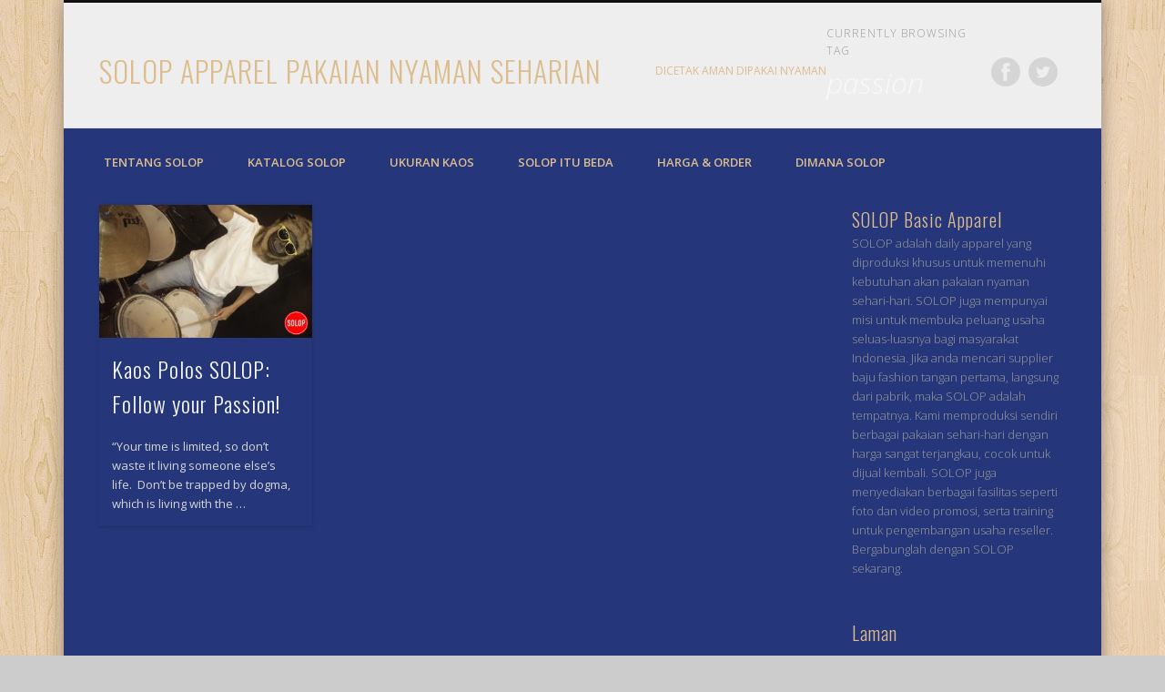

--- FILE ---
content_type: text/html; charset=utf-8
request_url: https://www.google.com/recaptcha/api2/aframe
body_size: 266
content:
<!DOCTYPE HTML><html><head><meta http-equiv="content-type" content="text/html; charset=UTF-8"></head><body><script nonce="y-2BijQKuuqxMANyn8jBSQ">/** Anti-fraud and anti-abuse applications only. See google.com/recaptcha */ try{var clients={'sodar':'https://pagead2.googlesyndication.com/pagead/sodar?'};window.addEventListener("message",function(a){try{if(a.source===window.parent){var b=JSON.parse(a.data);var c=clients[b['id']];if(c){var d=document.createElement('img');d.src=c+b['params']+'&rc='+(localStorage.getItem("rc::a")?sessionStorage.getItem("rc::b"):"");window.document.body.appendChild(d);sessionStorage.setItem("rc::e",parseInt(sessionStorage.getItem("rc::e")||0)+1);localStorage.setItem("rc::h",'1769902769859');}}}catch(b){}});window.parent.postMessage("_grecaptcha_ready", "*");}catch(b){}</script></body></html>